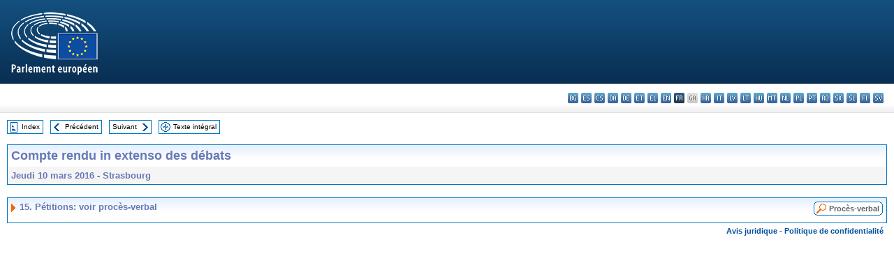

--- FILE ---
content_type: text/html; charset=UTF-8
request_url: https://www.europarl.europa.eu/doceo/document/CRE-8-2016-03-10-ITM-015_FR.html
body_size: 1864
content:
<!DOCTYPE html>
<html lang="en">
<head>
    <meta charset="utf-8">
    <meta name="viewport" content="width=device-width, initial-scale=1">
    <title></title>
    <style>
        body {
            font-family: "Arial";
        }
    </style>
    <script type="text/javascript">
    window.awsWafCookieDomainList = [];
    window.gokuProps = {
"key":"AQIDAHjcYu/GjX+QlghicBgQ/7bFaQZ+m5FKCMDnO+vTbNg96AHf0QDR8N4FZ0BkUn8kcucXAAAAfjB8BgkqhkiG9w0BBwagbzBtAgEAMGgGCSqGSIb3DQEHATAeBglghkgBZQMEAS4wEQQMuq52ahLIzXS391ltAgEQgDujRkBXrrIUjgs1lAsFcu/9kgpI/IuavohSG7yE1BYsDzpFl4iqc4edkSwfTozI/iGO7lnWq3QC9N4X1w==",
          "iv":"D549MgHfcwAAAVON",
          "context":"zn1zbzbyCLWzFBBkpbR92rR+w8XFqZbeEBqrMkExvCWVoVRUVoJ4JgnczbtbCzKq4RO5serJU7hPUhDv5RQjvKMsg7CmF6l9CrTGeq0l68jmpiBlChlwUEHE4CHvMKTQn9bK5+2SXQsnJiwRzHG+95/mW7jyV35l4o0epvr8MhUp3sg8+PibyorV4RCNnU3wJQKxK12OQb2Y8U+UCO23CPCrumuU9LY2wy+dN/5sxcp9KCX8cUpFbtEEI6oabmHSSHEKAFghusgAIt20EvJVqjOeszwrjJOTla1M5Bxyc/IMKwwuQIPtmVv5BtV8niXqwCidAJgtgKaSaB1PO10FBZCj7OuS4GoTWtsTwDp/Lcr+CwY+kk15jHc5eae3YYescJpzWz6V4SDJnhZf8NJ0OeKO"
};
    </script>
    <script src="https://e3c1b12827d4.5ce583ec.us-east-2.token.awswaf.com/e3c1b12827d4/d7f65e927fcd/f9998b2f6105/challenge.js"></script>
</head>
<body>
    <div id="challenge-container"></div>
    <script type="text/javascript">
        AwsWafIntegration.saveReferrer();
        AwsWafIntegration.checkForceRefresh().then((forceRefresh) => {
            if (forceRefresh) {
                AwsWafIntegration.forceRefreshToken().then(() => {
                    window.location.reload(true);
                });
            } else {
                AwsWafIntegration.getToken().then(() => {
                    window.location.reload(true);
                });
            }
        });
    </script>
    <noscript>
        <h1>JavaScript is disabled</h1>
        In order to continue, we need to verify that you're not a robot.
        This requires JavaScript. Enable JavaScript and then reload the page.
    </noscript>
</body>
</html>

--- FILE ---
content_type: text/html;charset=UTF-8
request_url: https://www.europarl.europa.eu/doceo/document/CRE-8-2016-03-10-ITM-015_FR.html
body_size: 2531
content:
<!DOCTYPE html PUBLIC "-//W3C//DTD XHTML 1.0 Transitional//EN" "http://www.w3.org/TR/xhtml1/DTD/xhtml1-transitional.dtd">
<html xmlns="http://www.w3.org/1999/xhtml" xml:lang="fr" lang="fr"><head><meta http-equiv="Content-Type" content="text/html; charset=UTF-8" /><meta http-equiv="Content-Language" content="fr" />

<title>Compte rendu in extenso des débats - Pétitions: voir procès-verbal - Jeudi 10 mars 2016</title><meta name="title" content="Compte rendu in extenso des débats - Pétitions: voir procès-verbal - Jeudi 10 mars 2016" /><meta name="language" content="fr" />

<meta name="robots" content="index, follow, noodp, noydir, notranslate" /><meta name="copyright" content="© Union européenne, 2016 - Source: Parlement européen" /><meta name="available" content="10-03-2016" /><meta name="sipade-leg" content="8" /><meta name="sipade-type" content="CRE" /><meta property="og:title" content="Compte rendu in extenso des débats - Pétitions: voir procès-verbal - Jeudi 10 mars 2016" /><meta property="og:image" content="https://www.europarl.europa.eu/website/common/img/icon/sharelogo_facebook.jpg" />

<link rel="canonical" href="https://www.europarl.europa.eu/doceo/document/CRE-8-2016-03-10-ITM-015_FR.html" />

<link href="/doceo/data/css/style_common.css" rel="stylesheet" type="text/css" /><link href="/doceo/data/css/style_common_print.css" rel="stylesheet" type="text/css" /><link href="/doceo/data/css/style_sipade.css" rel="stylesheet" type="text/css" /><link href="/doceo/data/css/style_activities.css" rel="stylesheet" type="text/css" /><link href="/doceo/data/css/common_sides.css" type="text/css" rel="stylesheet" /><link href="/doceo/data/css/style_sipade_oj_sched.css" type="text/css" rel="stylesheet" />
<script src="/doceo/data/js/overlib.js" type="text/javascript"> </script>
<script src="/doceo/data/js/swap_images.js" type="text/javascript"> </script>
<script src="/doceo/data/js/sipade.js" type="text/javascript"> </script>
<script src="/doceo/data/js/jquery-1.4.4.js" type="text/javascript"> </script>
<script src="/doceo/data/js/sipade-OJ-SYN.js" type="text/javascript"> </script><!--ATI analytics script--><script type="text/javascript" data-tracker-name="ATInternet" defer data-value="/website/webanalytics/ati-doceo.js" src="//www.europarl.europa.eu/website/privacy-policy/privacy-policy.js" ></script></head><body bgcolor="#FFFFFF"><div id="overDiv" style="position:absolute; visibility:hidden; z-index:1000;"> </div><a name="top"></a><table cellpadding="0" cellspacing="0" border="0" width="100%"><tr><td><div id="header_sides" class="new">
<a href="/portal/fr"><img alt="Retour au portail Europarl" title="Retour au portail Europarl" src="/doceo/data/img/EP_logo_neg_FR.png" /></a><h3 class="ep_hidden">Choisissez la langue de votre document :</h3><ul class="language_select">
            <li><a title="bg - български" class="bg on" href="/doceo/document/CRE-8-2016-03-10-ITM-015_BG.html">bg - български</a></li>
            <li><a title="es - español" class="es on" href="/doceo/document/CRE-8-2016-03-10-ITM-015_ES.html">es - español</a></li>
            <li><a title="cs - čeština" class="cs on" href="/doceo/document/CRE-8-2016-03-10-ITM-015_CS.html">cs - čeština</a></li>
            <li><a title="da - dansk" class="da on" href="/doceo/document/CRE-8-2016-03-10-ITM-015_DA.html">da - dansk</a></li>
            <li><a title="de - Deutsch" class="de on" href="/doceo/document/CRE-8-2016-03-10-ITM-015_DE.html">de - Deutsch</a></li>
            <li><a title="et - eesti keel" class="et on" href="/doceo/document/CRE-8-2016-03-10-ITM-015_ET.html">et - eesti keel</a></li>
            <li><a title="el - ελληνικά" class="el on" href="/doceo/document/CRE-8-2016-03-10-ITM-015_EL.html">el - ελληνικά</a></li>
            <li><a title="en - English" class="en on" href="/doceo/document/CRE-8-2016-03-10-ITM-015_EN.html">en - English</a></li>
            <li class="fr selected" title="fr - français">fr - français</li>
            <li class="ga" title="ga - Gaeilge">ga - Gaeilge</li>
            <li><a title="hr - hrvatski" class="hr on" href="/doceo/document/CRE-8-2016-03-10-ITM-015_HR.html">hr - hrvatski</a></li>
            <li><a title="it - italiano" class="it on" href="/doceo/document/CRE-8-2016-03-10-ITM-015_IT.html">it - italiano</a></li>
            <li><a title="lv - latviešu valoda" class="lv on" href="/doceo/document/CRE-8-2016-03-10-ITM-015_LV.html">lv - latviešu valoda</a></li>
            <li><a title="lt - lietuvių kalba" class="lt on" href="/doceo/document/CRE-8-2016-03-10-ITM-015_LT.html">lt - lietuvių kalba</a></li>
            <li><a title="hu - magyar" class="hu on" href="/doceo/document/CRE-8-2016-03-10-ITM-015_HU.html">hu - magyar</a></li>
            <li><a title="mt - Malti" class="mt on" href="/doceo/document/CRE-8-2016-03-10-ITM-015_MT.html">mt - Malti</a></li>
            <li><a title="nl - Nederlands" class="nl on" href="/doceo/document/CRE-8-2016-03-10-ITM-015_NL.html">nl - Nederlands</a></li>
            <li><a title="pl - polski" class="pl on" href="/doceo/document/CRE-8-2016-03-10-ITM-015_PL.html">pl - polski</a></li>
            <li><a title="pt - português" class="pt on" href="/doceo/document/CRE-8-2016-03-10-ITM-015_PT.html">pt - português</a></li>
            <li><a title="ro - română" class="ro on" href="/doceo/document/CRE-8-2016-03-10-ITM-015_RO.html">ro - română</a></li>
            <li><a title="sk - slovenčina" class="sk on" href="/doceo/document/CRE-8-2016-03-10-ITM-015_SK.html">sk - slovenčina</a></li>
            <li><a title="sl - slovenščina" class="sl on" href="/doceo/document/CRE-8-2016-03-10-ITM-015_SL.html">sl - slovenščina</a></li>
            <li><a title="fi - suomi" class="fi on" href="/doceo/document/CRE-8-2016-03-10-ITM-015_FI.html">fi - suomi</a></li>
            <li><a title="sv - svenska" class="sv on" href="/doceo/document/CRE-8-2016-03-10-ITM-015_SV.html">sv - svenska</a></li>
        </ul></div></td></tr><tr><td style="padding:10px;"><table width="100%" border="0" cellspacing="0" cellpadding="0"><tr><td><table border="0" align="left" cellpadding="0" cellspacing="0"><tr><td><table border="0" cellspacing="0" cellpadding="0" class="buttondocwin"><tr><td><a href="/doceo/document/CRE-8-2016-03-10-TOC_FR.html"><img src="/doceo/data/img/navi_index.gif" width="16" height="16" border="0" align="absmiddle" alt="" /></a></td><td valign="middle"> <a href="/doceo/document/CRE-8-2016-03-10-TOC_FR.html" title="Index">Index</a> </td></tr></table></td><td><img src="/doceo/data/img/spacer.gif" width="10" height="8" alt="" /></td><td><table border="0" cellspacing="0" cellpadding="0" class="buttondocwin"><tr><td><a href="/doceo/document/CRE-8-2016-03-10-ITM-014_FR.html"><img src="/doceo/data/img/navi_previous.gif" width="16" height="16" border="0" align="absmiddle" alt="" /></a></td><td valign="middle"> <a href="/doceo/document/CRE-8-2016-03-10-ITM-014_FR.html" title="Précédent">Précédent</a> </td></tr></table></td><td><img src="/doceo/data/img/spacer.gif" width="10" height="8" alt="" /></td><td><table border="0" cellspacing="0" cellpadding="0" class="buttondocwin"><tr><td valign="middle"> <a href="/doceo/document/CRE-8-2016-03-10-ITM-016_FR.html" title="Suivant">Suivant</a> </td><td><a href="/doceo/document/CRE-8-2016-03-10-ITM-016_FR.html"><img src="/doceo/data/img/navi_next.gif" width="16" height="16" border="0" align="absmiddle" alt="" /></a></td></tr></table></td><td><img src="/doceo/data/img/spacer.gif" width="10" height="8" alt="" /></td><td><table border="0" cellspacing="0" cellpadding="0" class="buttondocwin"><tr><td><a href="/doceo/document/CRE-8-2016-03-10_FR.html"><img src="/doceo/data/img/navi_moredetails.gif" width="16" height="16" border="0" align="absmiddle" alt="" /></a></td><td valign="middle"> <a href="/doceo/document/CRE-8-2016-03-10_FR.html" title="Texte intégral">Texte intégral</a> </td></tr></table></td><td><img src="/doceo/data/img/spacer.gif" width="10" height="8" alt="" /></td></tr><tr><td><img src="/doceo/data/img/spacer.gif" width="10" height="15" alt="" /></td></tr></table></td></tr></table><table width="100%" border="0" cellpadding="5" cellspacing="0" class="doc_box_header">
<tr>
<td align="left" valign="top" style="background-image:url(/doceo/data/img/gradient_blue.gif)" class="title_TA">Compte rendu in extenso des débats</td><td valign="top" align="right" style="background-image:url(/doceo/data/img/gradient_blue.gif)"></td>
</tr>
<tr>
<td class="doc_title" align="left" valign="top" bgcolor="#F5F5F5">Jeudi 10 mars 2016 - Strasbourg</td>
<td class="doc_title" align="right" valign="top" bgcolor="#F5F5F5"></td></tr></table><br />
<table width="100%" border="0" cellpadding="0" cellspacing="0" class="doc_box_header" style="padding-bottom:5px"><tr valign="top"><td>
<table width="100%" border="0" cellpadding="5" cellspacing="0"><tr valign="top" style="padding-bottom:0px;padding-left:5px;padding-right:5px;padding-top:5px"><td align="left" style="background-image:url(/doceo/data/img/gradient_blue.gif)" class="doc_title"><img src="/doceo/data/img/arrow_title_doc.gif" width="8" height="14" border="0" align="absmiddle" alt="" /> 15. Pétitions: voir procès-verbal</td><td style="background-image:url(/doceo/data/img/gradient_blue.gif)" width="10"><table align="right" cellpadding="0" cellspacing="0"><tr><td><a href="/doceo/document/PV-8-2016-03-10-ITM-015_FR.html"><img src="/doceo/data/img/switch_pv_cre_left.gif" width="22" height="20" border="0" alt="" /></a></td><td class="switch_button_pv_cre"><a href="/doceo/document/PV-8-2016-03-10-ITM-015_FR.html">Procès-verbal</a></td><td><a href="/doceo/document/PV-8-2016-03-10-ITM-015_FR.html"><img src="/doceo/data/img/switch_pv_cre_right.gif" width="5" height="20" border="0" alt="" /></a></td></tr></table></td></tr></table></td></tr></table><table width="100%" border="0" cellspacing="0" cellpadding="5"><tr class="footerdocwin"><td></td><td align="right"><a target="_blank" href="/legal-notice/fr">Avis juridique</a> - <a target="_blank" href="/privacy-policy/fr">Politique de confidentialité</a></td></tr></table></td></tr></table></body></html>